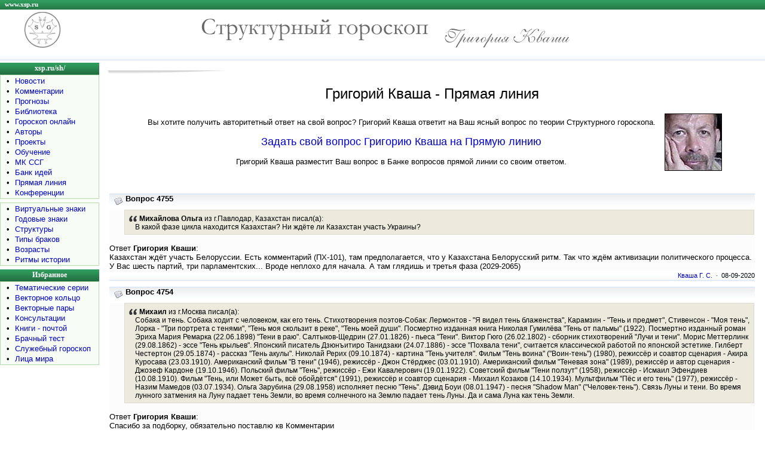

--- FILE ---
content_type: text/html; charset=cp1251
request_url: https://xsp.ru/sh/kvashaline/?page=317
body_size: 15011
content:

<!DOCTYPE HTML PUBLIC "-//W3C//DTD HTML 4.01 Transitional//EN"
"http://www.w3.org/TR/html40/loose.dtd">

<html>
<head>
<title>Григорий Кваша - Прямая линия - 317</title>
<meta name="copyright" content="c Авторские права - Evgeniy Savenkov">
<meta name="description" content="Григорий Кваша - Прямая линия - 317">
<meta name="keywords" content="Григорий Кваша - Прямая линия - 317">
<meta name="robots" content="all">
<meta name="url" content="https://xsp.ru/sh/kvashaline/?page=317">
<link rel="canonical" href="https://xsp.ru/sh/kvashaline/?page=317">
<meta http-equiv="Content-Type" content="text/html; charset=Windows-1251">
<meta http-equiv="Content-Language" content="ru">
<meta name="rating" content="general">
<link href=/astro.css type=text/css rel=stylesheet>
</head>

<style>
BLOCKQUOTE {
	BORDER-BOTTOM: #dbdbdb 1px solid; BORDER-LEFT: #dbdbdb 1px solid; PADDING-BOTTOM: 5px; MARGIN: 0.5em 1px 0px 25px; PADDING-LEFT: 17px; PADDING-RIGHT: 5px; BACKGROUND: #ebebeb no-repeat 6px 8px; FONT-SIZE: 0.9em; OVERFLOW: hidden; BORDER-TOP: #dbdbdb 1px solid; BORDER-RIGHT: #dbdbdb 1px solid; PADDING-TOP: 7px
}

BLOCKQUOTE {
	BACKGROUND-IMAGE: url(/images/quote.gif); BORDER-BOTTOM-COLOR: #dbdbce; BACKGROUND-COLOR: #ebeadd; BORDER-TOP-COLOR: #dbdbce; BORDER-RIGHT-COLOR: #dbdbce; BORDER-LEFT-COLOR: #dbdbce
}
</style>

<body>

<TABLE cellSpacing=0 cellPadding=0 width="100%" border=0>
  <TR>
    <TD class="headline" height="16"><a href="/"><div class="texthead"><FONT color=white>www.xsp.ru</font></div></a>
    </TD>
  </TR>

  <TR><TD><IMG height=4 src="/images/dot.gif" width=1 border=0></TD></TR>
  <TR>
    <TD>
      <TABLE cellSpacing=0 cellPadding=0 width="100%" border=0>
        <TR>
		  <td width="40"></td>
          <td><A href="/sh/"><img src="/sh/images/shlogoaz.gif" alt="Структурный гороскоп Григория Кваши - xsp.ru/sh/" width="62" height="60" border="0"></A></td>
          <td width="45%" align="right" valign="middle"><img src="/sh/images/sg.gif" alt="Структурный гороскоп" width="381" height="37" border="0"></td>
		  <td width="25"></td>		  
          <td width="42%" align="left" valign="bottom"><a href="mailto:g-s-kvasha@mail.ru?subject=xsp.ru/sh/"><img src="/sh/images/kvasha.gif" alt="Написать письмо автору..." width="211" height="33" border="0" align="bottom"></A></td>
		  <td align="left" valign="top">
		  		  </td>
   	    </TR></TABLE></TD></TR>
  <TR>                <TD><IMG height=4 src="/images/dot.gif" width=1 border=0></TD></TR>
  <TR>
    <td height="16" class="topline"></td>
   </TR>
  <TR class="line"><td colspan="2"><IMG height=1 src="/images/dot.gif" width=1 border=0></td></TR>
  <TR>             <TD colspan="2"><IMG height=4 src="/images/dot.gif" width=1 border=0></TD></TR></TABLE>

<TABLE cellSpacing=0 cellPadding=0 width="100%" border=0>
  <TR><TD vAlign=top >      <TABLE cellSpacing=0 cellPadding=0 width="166" border=0>
        <TR class="menu"><TD height="20" align=middle><A href="/sh/"><div class="textmenu"><FONT color=white>xsp.ru/sh/</font></div></A></TD></TR>
        <TR>
          <TD class="bordermenu">
            <TABLE cellSpacing=1 cellPadding=0 width="100%" border=0>
              <TR>
                <TD class="fonmenu">
                  <TABLE cellSpacing=2 cellPadding=0 width="100%" border=0>
                    <TR><td align="center" width="20"  >•</td><TD><A href="/sh/news.php">Новости</A></TD></TR>
                    <TR><td align="center" width="20"  >•</td><TD><A href="/sh/comment.php">Комментарии</A></TD></TR>
                    <TR><td align="center" valign="top">•</td><TD><A href="/sh/forecasts/">Прогнозы</A></TD></TR>
                    <TR><td align="center" valign="top">•</td><TD><A href="/sh/pub/?GodLo=2021&GodHi=2030">Библиотека</A></TD></TR>
                    <TR><td align="center" valign="top">•</td><TD><A href="/sh/online/">Гороскоп онлайн</A></TD></TR>
                    <TR><td align="center" valign="top">•</td><TD><A href="/sh/authors.php">Авторы</A></TD></TR>
                    <TR><td align="center" valign="top">•</td><TD><A href="/sh/projects/">Проекты</A></TD></TR>
                    <TR><td align="center" valign="top">•</td><TD><A href="/sh/edu/">Обучение</A></TD></TR>
                    <TR><td align="center" valign="top">•</td><TD><A href="/sh/mkssg/">МК ССГ</A></TD></TR>					
                    <TR><td align="center" valign="top">•</td><TD><A href="/sh/idei/">Банк идей</A></TD></TR>										
                    <TR><td align="center" valign="top">•</td><TD><A href="/sh/kvashaline/">Прямая линия</A></TD></TR>															
                    <TR><td align="center" valign="top">•</td><TD><A href="/sh/konf/">Конференции</A></TD></TR>
                  </TABLE></TD></TR></TABLE></TD></TR>
        <TR><TD><IMG height=6 src="/images/dot.gif" width=100% border=0></TD></TR></TABLE>
		
      <TABLE cellSpacing=0 cellPadding=0 width="166" border=0>
        <TR><TD class="bordermenu">
            <TABLE cellSpacing=1 cellPadding=0 width="100%" border=0>
              <TR>
                <TD class="fonmenu">
                  <TABLE cellSpacing=2 cellPadding=0 width="100%" border=0>
                       <TR><td align="center" valign="top" width="20">•</td><TD><A href="/sh/virt/">Виртуальные знаки</A></TD></TR>
                       <TR><td align="center" valign="top">           •</td><TD><A href="/sh/znaki/">Годовые знаки</A></TD></TR>					   
                       <TR><td align="center" valign="top">           •</td><TD><A href="/sh/structures/">Структуры</A></TD></TR>
                       <TR><td align="center" valign="top">           •</td><TD><A href="/sh/brak/">Типы браков</A></TD></TR>
                       <TR><td align="center" valign="top">           •</td><TD><A href="/sh/age/?id=0">Возрасты</A></TD></TR>
                       <TR><td align="center" valign="top">           •</td><TD><A href="/sh/history/">Ритмы истории</A></TD></TR>					   
                  </TABLE></TD></TR></TABLE></TD></TR>
        <TR><TD><IMG height=6 src="/images/dot.gif" width="100%" border=0></TD></TR></TABLE>
			

      <TABLE cellSpacing=0 cellPadding=0 width="166" border=0>
        <TR class="menu"><TD height="20" align=middle><div class="textmenu"><FONT color=white>Избранное</font></div></TD></TR>
        <TR><TD class="bordermenu">
            <TABLE cellSpacing=1 cellPadding=0 width="100%" border=0>
              <TR>
                <TD class="fonmenu">
                  <TABLE cellSpacing=2 cellPadding=0 width="100%" border=0>
                       <TR><td align="center" valign="top" width="20">•</td><TD><a href="/sh/projects/temseries.php">Тематические серии</a></TD></TR>				  
                       <TR><td align="center" valign="top">           •</td><TD><a href="/sh/structures/vekt/vekt.php">Векторное кольцо</a></TD></TR>					   
                       <TR><td align="center" valign="top">           •</td><TD><a href="/sh/projects/pairphotos/">Векторные пары</a></TD></TR>
                       <TR><td align="center" valign="top">           •</td><TD><a href="/g-s-kvasha/cons.php">Консультации</a></TD></TR>
                       <TR><td align="center" valign="top">           •</td><TD><A href="/buybook/show_kor.php">Книги - почтой</A></TD></TR>
                       <TR><td align="center" valign="top">           •</td><TD><A href="/sh/online/btest/btest.php">Брачный тест</A></TD></TR>
                       <TR><td width="20" align="center" valign="top">•</td><TD><a href="/sh/structures/sl/">Служебный гороскоп</a></TD></TR>					   
                       <TR><td align="center" valign="top" width="20">•</td><TD><a href="/sh/projects/vipvirt/aristocrat.php">Лица мира</a></TD></TR>					   
                  </TABLE></TD></TR></TABLE></TD></TR>
        <TR><TD><IMG height=6 src="/images/dot.gif" width="100%" border=0></TD></TR></TABLE>


<br>

<table width="150" border="0" align="left">
<tr><td width="150">
<!-- Yandex.RTB R-A-136211-1 -->
<div id="yandex_rtb_R-A-136211-1"></div>
<script type="text/javascript">
    (function(w, d, n, s, t) {
        w[n] = w[n] || [];
        w[n].push(function() {
            Ya.Context.AdvManager.render({
                blockId: "R-A-136211-1",
                renderTo: "yandex_rtb_R-A-136211-1",
                async: true
            });
        });
        t = d.getElementsByTagName("script")[0];
        s = d.createElement("script");
        s.type = "text/javascript";
        s.src = "//an.yandex.ru/system/context.js";
        s.async = true;
        t.parentNode.insertBefore(s, t);
    })(this, this.document, "yandexContextAsyncCallbacks");
</script>

</td></tr></table>
<br></TD><!-- 1 столбец -->
    
    <TD vAlign=top width="100%">  <!-- начало 2 столбца -->
     <table width="100%" cellpadding="8"><tr><td>

      <TABLE cellSpacing=0 cellPadding=2 width="100%" border=0>
			 <TR><TD height=6><img height=6  src="/images/bg_2.jpg" width=201></td></tr>
        <TR>
          <TD width="100%">

<center><h1>Григорий Кваша - Прямая линия</h1></center>		  
		  
<table width="90%" align="center"><tr><td> 		  
<center>Вы хотите получить авторитетный ответ на свой вопрос? Григорий Кваша ответит на Ваш ясный вопрос по теории Структурного гороскопа.
<br><br>
<a href=zayavka.php><font size="+1">Задать свой вопрос Григорию Кваша на Прямую линию</font></a><br><br>
Григорий Кваша разместит Ваш вопрос в Банке вопросов прямой линии со своим ответом. 
</center>		
</td>
<td><img src="/sh/images/kvashaskype.jpg" alt="Консультации Григория Кваши" width="94" height="94" border="1">  </td>
</tr>
</table>
<br><br>

<table width='100%' border='0' cellspacing='0' cellpadding='5'><tr><td valign='top' width=50%><TABLE cellSpacing=0 cellPadding=0 width='100%' border=0><TR class='line'><TD><IMG height=1 src='/images/dot.gif' width=1 border=0></TD></TR><tr align='left'><td class='top0line'><img src='/images/news.png' alt='' border='0' align='middle'> <b>Вопрос 4755</b>

<blockquote><b>Михайлова Ольга</b> из г.Павлодар, Казахстан писал(а):<br>В какой фазе цикла находится Казахстан? Ни ждёте ли Казахстан участь Украины?
</blockquote><br>Ответ <b>Григория Кваши</b>:<br>Казахстан ждёт участь Белоруссии. Есть комментарий (ПХ-101), там предполагается, что у Казахстана Белорусский ритм. Так что ждём активизации политического процесса. У Вас шесть партий, три парламентских... Вроде неплохо для начала. А там глядишь и третья фаза (2029-2065) 

</td></tr><tr><td height='16' class='topline' align='right'><a href="https://xsp.ru/g-s-kvasha/">Кваша Г. С.</a> &nbsp;·&nbsp; 08-09-2020</td></tr><TR class='line'><TD><IMG height=1 src='/images/dot.gif' width=1 border=0></TD></TR></table></td></tr><tr><td valign='top' width=50%><TABLE cellSpacing=0 cellPadding=0 width='100%' border=0><TR class='line'><TD><IMG height=1 src='/images/dot.gif' width=1 border=0></TD></TR><tr align='left'><td class='top0line'><img src='/images/news.png' alt='' border='0' align='middle'> <b>Вопрос 4754</b>

<blockquote><b>Михаил</b> из г.Москва писал(а):<br>Собака и тень. Собака ходит с человеком, как его тень. Стихотворения поэтов-Собак: Лермонтов - "Я видел тень блаженства", Карамзин - "Тень и предмет", Стивенсон - "Моя тень", Лорка - "Три портрета с тенями", "Тень моя скользит в реке", "Тень моей души". Посмертно изданная книга Николая Гумилёва "Тень от пальмы" (1922). Посмертно изданный роман Эриха Мария Ремарка (22.06.1898) "Тени в раю". Салтыков-Щедрин (27.01.1826) - пьеса "Тени". Виктор Гюго (26.02.1802) - сборник стихотворений "Лучи и тени". Морис Меттерлинк (29.08.1862) - эссе "Тень крыльев". Японский писатель Дзюнъитиро Танидзаки (24.07.1886) - эссе "Похвала тени", считается классической работой по японской эстетике. Гилберт Честертон (29.05.1874) - рассказ "Тень акулы". Николай Рерих (09.10.1874) - картина "Тень учителя". Фильм "Тень воина" ("Воин-тень") (1980), режиссёр и соавтор сценария - Акира Куросава (23.03.1910). Американский фильм "В тени" (1946), режиссёр - Джон Стёрджес (03.01.1910). Американский фильм "Теневая зона" (1989), режиссёр и автор сценария - Джозеф Кардоне (19.10.1946). Польский фильм "Тень", режиссёр - Ежи Кавалерович (19.01.1922). Советский фильм "Тени ползут" (1958), режиссёр - Исмаил Эфендиев (10.08.1910). Фильм "Тень, или Может быть, всё обойдётся" (1991), режиссёр и соавтор сценария - Михаил Козаков (14.10.1934). Мультфильм "Пёс и его тень" (1977), режиссёр - Назим Мамедов (03.07.1934). Ольга Зарубина (29.08.1958) исполняет песню "Тень". Дэвид Боуи (08.01.1947) - песня "Shadow Man" ("Человек-тень"). Связь Луны и тени. Во время лунного затмения на Луну падает тень Земли, во время солнечного на Землю падает тень Луны. Да и сама Луна как тень Земли.</blockquote><br>Ответ <b>Григория Кваши</b>:<br>Спасибо за подборку, обязательно поставлю кв Комментарии

</td></tr><tr><td height='16' class='topline' align='right'><a href="https://xsp.ru/g-s-kvasha/">Кваша Г. С.</a> &nbsp;·&nbsp; 08-09-2020</td></tr><TR class='line'><TD><IMG height=1 src='/images/dot.gif' width=1 border=0></TD></TR></table></td></tr><tr><td valign='top' width=50%><TABLE cellSpacing=0 cellPadding=0 width='100%' border=0><TR class='line'><TD><IMG height=1 src='/images/dot.gif' width=1 border=0></TD></TR><tr align='left'><td class='top0line'><img src='/images/news.png' alt='' border='0' align='middle'> <b>Вопрос 4753</b>

<blockquote><b>Евгений</b>  писал(а):<br>Ну, даже если сейчас акции "Теслы" упадут, ещё на 50-70 %, это не сделает их МММ...</blockquote><br>Ответ <b>Григория Кваши</b>:<br>Возможно

</td></tr><tr><td height='16' class='topline' align='right'><a href="https://xsp.ru/g-s-kvasha/">Кваша Г. С.</a> &nbsp;·&nbsp; 08-09-2020</td></tr><TR class='line'><TD><IMG height=1 src='/images/dot.gif' width=1 border=0></TD></TR></table></td></tr><tr><td valign='top' width=50%><TABLE cellSpacing=0 cellPadding=0 width='100%' border=0><TR class='line'><TD><IMG height=1 src='/images/dot.gif' width=1 border=0></TD></TR><tr align='left'><td class='top0line'><img src='/images/news.png' alt='' border='0' align='middle'> <b>Вопрос 4752</b>

<blockquote><b>Сергей</b> из г.Екатеринбург писал(а):<br>Одна из лучших пар Cоратников в кино: Балабанов (Кабан) и Сухоруков(Кот)

</blockquote><br>Ответ <b>Григория Кваши</b>:<br>Да, наверное

</td></tr><tr><td height='16' class='topline' align='right'><a href="https://xsp.ru/g-s-kvasha/">Кваша Г. С.</a> &nbsp;·&nbsp; 08-09-2020</td></tr><TR class='line'><TD><IMG height=1 src='/images/dot.gif' width=1 border=0></TD></TR></table></td></tr><tr><td valign='top' width=50%><TABLE cellSpacing=0 cellPadding=0 width='100%' border=0><TR class='line'><TD><IMG height=1 src='/images/dot.gif' width=1 border=0></TD></TR><tr align='left'><td class='top0line'><img src='/images/news.png' alt='' border='0' align='middle'> <b>Вопрос 4751</b>

<blockquote><b>Светлана</b> из г.Москва писал(а):<br>Вопрос по восполнению энергии для Драматического темперамента (Коза, Змея, Крыса). Переживания и страсти, особенно любовные - это понятно. Но как восполнять энергию в отсутствии любовных страстей? Ну, не устраивать же ежедневные скандалы с битьём посуды? Могут ли помочь массовые зрелищные мероприятия (концерты, поход в кино или театр)?</blockquote><br>Ответ <b>Григория Кваши</b>:<br>Я много раз отвечал на этот вопрос. Нужно быть очаровательным. Помните как в "Обыкновенном чуде". "Вы привлекательны! Я чертовски привлекателен!" Кстати, исполняют Змея и Крыса. 

</td></tr><tr><td height='16' class='topline' align='right'><a href="https://xsp.ru/g-s-kvasha/">Кваша Г. С.</a> &nbsp;·&nbsp; 08-09-2020</td></tr><TR class='line'><TD><IMG height=1 src='/images/dot.gif' width=1 border=0></TD></TR></table></td></tr><tr><td valign='top' width=50%><TABLE cellSpacing=0 cellPadding=0 width='100%' border=0><TR class='line'><TD><IMG height=1 src='/images/dot.gif' width=1 border=0></TD></TR><tr align='left'><td class='top0line'><img src='/images/news.png' alt='' border='0' align='middle'> <b>Вопрос 4750</b>

<blockquote><b>Самойлов Игорь</b> из г.Томск писал(а):<br>"Параллельные люди". Мэри Монтегрю (15.05.1689) - писательница и путешественница привозит из Османской империи в Англию раннюю технику прививки от оспы (вариоляция) в 1718 г. Иоганн Струэнзе (5.08.1737) - в 1757 получает степень доктора медицины, в 1758 внедряет прививки от оспы в Альтоне, за счет чего в 1860 становится врачем графства Ранцау, а в 1770 прививает сына душевнобольного короля Дании Кристиана VII и становится фактическим правителем всей Дании. Эдвард Дженнер (17.05.1749) - суперклон Монтегрю, английский врач разработавший более безопасный метод привики от оспы(вакцинация) в 1796. Антуан-Огюстен Пармантье (12.08.1737) - суперклон Струэнзе, агроном и фармацевт проводит первую в истории кампанию принудительных прививок от оспы во франции в 1805 г.</blockquote><br>Ответ <b>Григория Кваши</b>:<br>Нет, это не в "Параллельные люди", там поисковые темы. А тут тема известная. Для этих людей рубрика планируется давно. Возможно, "Великие медики", возможно ещё что-то. Я подумаю

</td></tr><tr><td height='16' class='topline' align='right'><a href="https://xsp.ru/g-s-kvasha/">Кваша Г. С.</a> &nbsp;·&nbsp; 07-09-2020</td></tr><TR class='line'><TD><IMG height=1 src='/images/dot.gif' width=1 border=0></TD></TR></table></td></tr><tr><td valign='top' width=50%><TABLE cellSpacing=0 cellPadding=0 width='100%' border=0><TR class='line'><TD><IMG height=1 src='/images/dot.gif' width=1 border=0></TD></TR><tr align='left'><td class='top0line'><img src='/images/news.png' alt='' border='0' align='middle'> <b>Вопрос 4749</b>

<blockquote><b>Алексей Осипенков</b> из г.Москва писал(а):<br>"Классика Деловой пирамиды". Два писателя работавшие в соавторстве. Пётр Вайль (29.09.1949) и Александр Генис (11.02.1953) познакомились, когда одному было 15 лет, а другому почти 19, где-то в 1968 году. Всю жизнь общались. Ещё в СССР опубликовали совместную статью, из-за которой Вайля выгнали с работы. Оба эмигрировали с интервалом примерно в 4 месяца. Оба сначала уехали в Италию, а потом, опять с интервалом в 4 месяца, в США. Проработали в соавторстве около 14 лет. Книги писали очень интересным способом. Книга разбивалась на главы. Затем бросали жребий, кому какую главу писать и так до тех пор, пока книга не разделялась поровну. На этом разделение труда не заканчивалось. Пока один писал свою часть книги, другой зарабатывал деньги. Заработанное делилось поровну. Забавный момент - что никто не мог угадать, кто что написал. Даже говорили, что Вайль-Генис это один писатель.</blockquote><br>Ответ <b>Григория Кваши</b>:<br>Да, очень интересно, поставлю

</td></tr><tr><td height='16' class='topline' align='right'><a href="https://xsp.ru/g-s-kvasha/">Кваша Г. С.</a> &nbsp;·&nbsp; 06-09-2020</td></tr><TR class='line'><TD><IMG height=1 src='/images/dot.gif' width=1 border=0></TD></TR></table></td></tr><tr><td valign='top' width=50%><TABLE cellSpacing=0 cellPadding=0 width='100%' border=0><TR class='line'><TD><IMG height=1 src='/images/dot.gif' width=1 border=0></TD></TR><tr align='left'><td class='top0line'><img src='/images/news.png' alt='' border='0' align='middle'> <b>Вопрос 4748</b>

<blockquote><b>Иван</b> из г.Керчь писал(а):<br>Сергей Двамал (15.12.1965) - председатель московского Общества Некрополистов, администратор сайтов "Могилы знаменитостей", "Иные лики", крупный специалист в этой сфере. Вот что он пишет о себе: "Я люблю бродить по старым кладбищам. В путешествиях по заросшим аллеям нахожу душевное отдохновение и богатую пищу для размышлений о временном и вечном. Там, в необыкновенной тишине, вдали от суетного города, живущего поклонением своим бытовым идолам, соприкасаюсь с тенями минувшей эпохи, слышу отзвуки ее голосов, вглядываюсь в окаменевшие лики, проникаюсь творческим одиночеством, дарующим вдохновение. И запечатлеваю запавшие в душу образы минувшего. Они видятся мне иллюстрациями моих размышлений о себе и Мире, о том времени, когда придет срок всем нам исчезнуть с поверхности земли, чтобы продолжить путь в неведомых мирах. Не бойся умереть, жить все равно придётся!" Так же сочиняет стихи на эту тематику - "Смерть приходит издалека, как тайна иного мира, в глазах её глубина, и волосы её седые тревожит морской бриз. Но я от неё далеко - там, где движется новый век, я наблюдаю свой бег, по вечности босиком." Как говорится - архетип налицо.</blockquote><br>Ответ <b>Григория Кваши</b>:<br>Да. хорошо! Надо поставить в "Ключевые слова"

</td></tr><tr><td height='16' class='topline' align='right'><a href="https://xsp.ru/g-s-kvasha/">Кваша Г. С.</a> &nbsp;·&nbsp; 06-09-2020</td></tr><TR class='line'><TD><IMG height=1 src='/images/dot.gif' width=1 border=0></TD></TR></table></td></tr><tr><td valign='top' width=50%><TABLE cellSpacing=0 cellPadding=0 width='100%' border=0><TR class='line'><TD><IMG height=1 src='/images/dot.gif' width=1 border=0></TD></TR><tr align='left'><td class='top0line'><img src='/images/news.png' alt='' border='0' align='middle'> <b>Вопрос 4747</b>

<blockquote><b>Владлена Новацкая</b> из г.Бобруйск писал(а):<br>...Где-то помнится в ваших книгах читала про периоды для выбора общей направленности: политический, идеологический и т.д. </blockquote><br>Ответ <b>Григория Кваши</b>:<br>Это называется Классовой теорией. В целом считается, что в молодые годы хорошо быть идеологически заинтересованным человеком. Взрослея, следует конвертировать свои идеологические навыки в политику (занять руководящую должность), а потом оставив нервную политику перейти в надежную коммерцию

</td></tr><tr><td height='16' class='topline' align='right'><a href="https://xsp.ru/g-s-kvasha/">Кваша Г. С.</a> &nbsp;·&nbsp; 06-09-2020</td></tr><TR class='line'><TD><IMG height=1 src='/images/dot.gif' width=1 border=0></TD></TR></table></td></tr><tr><td valign='top' width=50%><TABLE cellSpacing=0 cellPadding=0 width='100%' border=0><TR class='line'><TD><IMG height=1 src='/images/dot.gif' width=1 border=0></TD></TR><tr align='left'><td class='top0line'><img src='/images/news.png' alt='' border='0' align='middle'> <b>Вопрос 4746</b>

<blockquote><b>Ярослав </b> из г.Москва писал(а):<br>...партии и политики создаются и контролируются коммерческой элитой. Не может народ Белоруссии и другой любой страны создать партию. (низы не могут, верхи не хотят). Поэтому ждём экономического раскола в верхах. Да и политика на Западе это тоже ширма, народ слишком переоценивает значимость политики, нужно концентрироваться на экономике, Украина- тому пример. Так же?

</blockquote><br>Ответ <b>Григория Кваши</b>:<br>Ну, Вы ждите чего хотите. А я транслирую положения теории. В Политическом периоде народ должен подниматься. Народ Белоруссии поднимается? Очевидно, что да! Причём, это касается не только бело-красных, которые как раз не слишком народ, но и народа, который совсем народ (ватники, фартуки, халаты - и прочая спецодежда). Во что транслировать народу свой подъем? В футбол, теннис, женские комитеты... Но и Политические партии в том числе. Созданные снизу или созданные сверху, но партии нужны... Хотя бы для того, чтобы разделение наврода, неизбежное в Политическом периоде, шло без мордобоя и сумбура, а спокойно и организовано. Что касается Украины, то там народ скорее всего делится по территориальному признаку, поэтому там (срочно!) нужно создавать федерацию, а ещё лучше конфедерацию 

</td></tr><tr><td height='16' class='topline' align='right'><a href="https://xsp.ru/g-s-kvasha/">Кваша Г. С.</a> &nbsp;·&nbsp; 06-09-2020</td></tr><TR class='line'><TD><IMG height=1 src='/images/dot.gif' width=1 border=0></TD></TR></table></td></tr><tr><td valign='top' width=50%><TABLE cellSpacing=0 cellPadding=0 width='100%' border=0><TR class='line'><TD><IMG height=1 src='/images/dot.gif' width=1 border=0></TD></TR><tr align='left'><td class='top0line'><img src='/images/news.png' alt='' border='0' align='middle'> <b>Вопрос 4745</b>

<blockquote><b>С.</b> из г.Москва писал(а):<br>Ну, и где этот Евгений из Москвы, восхищавшийся "Теслой"? Пузырик-то лопнул. Что теперь делать с акциями "Теслы"? Тащить на помойку, как билетики МММ?</blockquote><br>Ответ <b>Григория Кваши</b>:<br>Я думаю, череда сюрпризов на этом не кончится. Поклонников США, Маска, Цукерберга и прочих товарищей ждёт ещё много сюрпризов 

</td></tr><tr><td height='16' class='topline' align='right'><a href="https://xsp.ru/g-s-kvasha/">Кваша Г. С.</a> &nbsp;·&nbsp; 05-09-2020</td></tr><TR class='line'><TD><IMG height=1 src='/images/dot.gif' width=1 border=0></TD></TR></table></td></tr><tr><td valign='top' width=50%><TABLE cellSpacing=0 cellPadding=0 width='100%' border=0><TR class='line'><TD><IMG height=1 src='/images/dot.gif' width=1 border=0></TD></TR><tr align='left'><td class='top0line'><img src='/images/news.png' alt='' border='0' align='middle'> <b>Вопрос 4744</b>

<blockquote><b>Нестеров Владимир Сергеевич</b> из г.Москва писал(а):<br>Я (22.08.1993) в начале июля этого года в первый раз оказался на Вашем сайте. С того момента с огромным увлечением изучаю Ваши статьи, книги и Прямую линию. Вопрос: на что ориентироваться в моем возрасте, когда встает вопрос смены карьеры и места трудоустройства? Самому активно менять места работы, как только становиться не комфортно или ждать приглашения от судьбы (плыть легко как парусинник, бабочка)? Нужна ли мне Ваша консультация, если у меня все в целом хорошо и я хочу просто все распланировать в соответствии со Структурным гороскопом или пока хватит самостоятельного изучения Ваших материалов до момента когда мне стукнет 31 год и я буду потерян?

</blockquote><br>Ответ <b>Григория Кваши</b>:<br>Я конечно, предпочитаю, когда приходят люди с реальными проблемами. Это, наверное, характерно для всех консультантов (врачей, следователей)... Но не буду скрывать, что иногда приходят ко мне люди, у которых всё хорошо. Кто-то, чтобы получить подтверждение правильности своей позиции... Кто-то, чтобы понять какие-то сложные пункты в теории... Я рад всем! Что касается книг и прочих публикаций, то они всё посвящены отдельным положениям теории. И свести всё это воедино вокруг своей личности  отдельному человеку не всегда легко 

</td></tr><tr><td height='16' class='topline' align='right'><a href="https://xsp.ru/g-s-kvasha/">Кваша Г. С.</a> &nbsp;·&nbsp; 04-09-2020</td></tr><TR class='line'><TD><IMG height=1 src='/images/dot.gif' width=1 border=0></TD></TR></table></td></tr><tr><td valign='top' width=50%><TABLE cellSpacing=0 cellPadding=0 width='100%' border=0><TR class='line'><TD><IMG height=1 src='/images/dot.gif' width=1 border=0></TD></TR><tr align='left'><td class='top0line'><img src='/images/news.png' alt='' border='0' align='middle'> <b>Вопрос 4743</b>

<blockquote><b>Гулевич Вадим Александрович</b> из г.Гомель писал(а):<br>Правильно я понимаю, что досуг бесполый. Следовательно секс не должен быть досугом, а должен быть работой, в смысле ответственности (я имею в виду секс только для зачатия).
</blockquote><br>Ответ <b>Григория Кваши</b>:<br>Эк Вас занесло! У меня ничего такого нигде не написано. Что касается реального консультирования, то сексуальные предпочтения рассматриваются как раз по Календарным знакам. 

</td></tr><tr><td height='16' class='topline' align='right'><a href="https://xsp.ru/g-s-kvasha/">Кваша Г. С.</a> &nbsp;·&nbsp; 04-09-2020</td></tr><TR class='line'><TD><IMG height=1 src='/images/dot.gif' width=1 border=0></TD></TR></table></td></tr><tr><td valign='top' width=50%><TABLE cellSpacing=0 cellPadding=0 width='100%' border=0><TR class='line'><TD><IMG height=1 src='/images/dot.gif' width=1 border=0></TD></TR><tr align='left'><td class='top0line'><img src='/images/news.png' alt='' border='0' align='middle'> <b>Вопрос 4742</b>

<blockquote><b>Гулевич Вадим Александрович</b> из г.Гомель писал(а):<br>Я бы назвал партии: Аграрная и Индустриальная. Что касается названий, то партии давно пора деидеологизировать, как по названиям, так и по программам. Ведь партия - политическая организация, выражающая интересы какой-то части (от лат. partia -часть) общества и ничего больше. А идеология в партии в странах Запада привлекает всяких маргиналов (изгоев).
</blockquote><br>Ответ <b>Григория Кваши</b>:<br>В целом это так, но в конкурентном Английском мире это было трудно, ведь тогда возникает куча формальных препятствий для новых членов. Если в Русском мире мы уйдём от жесткой конкуренции, то появится возможность всё называть своими именами

</td></tr><tr><td height='16' class='topline' align='right'><a href="https://xsp.ru/g-s-kvasha/">Кваша Г. С.</a> &nbsp;·&nbsp; 04-09-2020</td></tr><TR class='line'><TD><IMG height=1 src='/images/dot.gif' width=1 border=0></TD></TR></table></td></tr><tr><td valign='top' width=50%><TABLE cellSpacing=0 cellPadding=0 width='100%' border=0><TR class='line'><TD><IMG height=1 src='/images/dot.gif' width=1 border=0></TD></TR><tr align='left'><td class='top0line'><img src='/images/news.png' alt='' border='0' align='middle'> <b>Вопрос 4741</b>

<blockquote><b>Саша</b> из г.Москва писал(а):<br>Патрик Суэйзи (18.08.1952). Со своей женой познакомился в юношестве. 15-летняя Лиза Ниеми (26.05.1956) стала заниматься балетом в хореографической студии, которую возглавляла мать Патрика. Они поженились, когда ей исполнилось девятнадцать, а ему на тот момент было 22. Их супружеский союз получился очень гармоничным и счастливым. Он выдержал испытания "медными трубами", когда на Патрика обрушилась огромная популярность после выхода на экраны фильма "Грязные танцы". Поклонницы буквально осаждали своего кумира, но ему никто не был нужен, кроме его драгоценной Лизы. Супруги Суэйзи прожили вместе 34 года и вместе много выступали. Патриархальный союз хорош для танцевальных пар?</blockquote><br>Ответ <b>Григория Кваши</b>:<br>Статистики нет. Что смотреть? Классический балет? Бальные танцы? Танцоров кино? Более-менее отслеживаем фигурное катание. Хочется верить, что Патриархальный союз тут на своём месте 

</td></tr><tr><td height='16' class='topline' align='right'><a href="https://xsp.ru/g-s-kvasha/">Кваша Г. С.</a> &nbsp;·&nbsp; 04-09-2020</td></tr><TR class='line'><TD><IMG height=1 src='/images/dot.gif' width=1 border=0></TD></TR></table></td></tr></table><br><b>Страницы:</b>&nbsp;&nbsp;&nbsp;&nbsp;&nbsp;<a href=/sh/kvashaline/?page=1>Начало</a>&nbsp;&nbsp;<a href=/sh/kvashaline/?page=316>Предыдущая</a>&nbsp;&nbsp;<a href=/sh/kvashaline/?page=318>Следующая</a>&nbsp;&nbsp;<a href=/sh/kvashaline/?page=716>Последняя</a><br><table width=100% border=0><tr><td><small><a href=/sh/kvashaline/?page=716>716</a> <a href=/sh/kvashaline/?page=715>715</a> <a href=/sh/kvashaline/?page=714>714</a> <a href=/sh/kvashaline/?page=713>713</a> <a href=/sh/kvashaline/?page=712>712</a> <a href=/sh/kvashaline/?page=711>711</a> <a href=/sh/kvashaline/?page=710>710</a> <a href=/sh/kvashaline/?page=709>709</a> <a href=/sh/kvashaline/?page=708>708</a> <a href=/sh/kvashaline/?page=707>707</a> <a href=/sh/kvashaline/?page=706>706</a> <a href=/sh/kvashaline/?page=705>705</a> <a href=/sh/kvashaline/?page=704>704</a> <a href=/sh/kvashaline/?page=703>703</a> <a href=/sh/kvashaline/?page=702>702</a> <a href=/sh/kvashaline/?page=701>701</a> <a href=/sh/kvashaline/?page=700>700</a> <a href=/sh/kvashaline/?page=699>699</a> <a href=/sh/kvashaline/?page=698>698</a> <a href=/sh/kvashaline/?page=697>697</a> <a href=/sh/kvashaline/?page=696>696</a> <a href=/sh/kvashaline/?page=695>695</a> <a href=/sh/kvashaline/?page=694>694</a> <a href=/sh/kvashaline/?page=693>693</a> <a href=/sh/kvashaline/?page=692>692</a> <a href=/sh/kvashaline/?page=691>691</a> <a href=/sh/kvashaline/?page=690>690</a> <a href=/sh/kvashaline/?page=689>689</a> <a href=/sh/kvashaline/?page=688>688</a> <a href=/sh/kvashaline/?page=687>687</a> <a href=/sh/kvashaline/?page=686>686</a> <a href=/sh/kvashaline/?page=685>685</a> <a href=/sh/kvashaline/?page=684>684</a> <a href=/sh/kvashaline/?page=683>683</a> <a href=/sh/kvashaline/?page=682>682</a> <a href=/sh/kvashaline/?page=681>681</a> <a href=/sh/kvashaline/?page=680>680</a> <a href=/sh/kvashaline/?page=679>679</a> <a href=/sh/kvashaline/?page=678>678</a> <a href=/sh/kvashaline/?page=677>677</a> <a href=/sh/kvashaline/?page=676>676</a> <a href=/sh/kvashaline/?page=675>675</a> <a href=/sh/kvashaline/?page=674>674</a> <a href=/sh/kvashaline/?page=673>673</a> <a href=/sh/kvashaline/?page=672>672</a> <a href=/sh/kvashaline/?page=671>671</a> <a href=/sh/kvashaline/?page=670>670</a> <a href=/sh/kvashaline/?page=669>669</a> <a href=/sh/kvashaline/?page=668>668</a> <a href=/sh/kvashaline/?page=667>667</a> <a href=/sh/kvashaline/?page=666>666</a> <a href=/sh/kvashaline/?page=665>665</a> <a href=/sh/kvashaline/?page=664>664</a> <a href=/sh/kvashaline/?page=663>663</a> <a href=/sh/kvashaline/?page=662>662</a> <a href=/sh/kvashaline/?page=661>661</a> <a href=/sh/kvashaline/?page=660>660</a> <a href=/sh/kvashaline/?page=659>659</a> <a href=/sh/kvashaline/?page=658>658</a> <a href=/sh/kvashaline/?page=657>657</a> <a href=/sh/kvashaline/?page=656>656</a> <a href=/sh/kvashaline/?page=655>655</a> <a href=/sh/kvashaline/?page=654>654</a> <a href=/sh/kvashaline/?page=653>653</a> <a href=/sh/kvashaline/?page=652>652</a> <a href=/sh/kvashaline/?page=651>651</a> <a href=/sh/kvashaline/?page=650>650</a> <a href=/sh/kvashaline/?page=649>649</a> <a href=/sh/kvashaline/?page=648>648</a> <a href=/sh/kvashaline/?page=647>647</a> <a href=/sh/kvashaline/?page=646>646</a> <a href=/sh/kvashaline/?page=645>645</a> <a href=/sh/kvashaline/?page=644>644</a> <a href=/sh/kvashaline/?page=643>643</a> <a href=/sh/kvashaline/?page=642>642</a> <a href=/sh/kvashaline/?page=641>641</a> <a href=/sh/kvashaline/?page=640>640</a> <a href=/sh/kvashaline/?page=639>639</a> <a href=/sh/kvashaline/?page=638>638</a> <a href=/sh/kvashaline/?page=637>637</a> <a href=/sh/kvashaline/?page=636>636</a> <a href=/sh/kvashaline/?page=635>635</a> <a href=/sh/kvashaline/?page=634>634</a> <a href=/sh/kvashaline/?page=633>633</a> <a href=/sh/kvashaline/?page=632>632</a> <a href=/sh/kvashaline/?page=631>631</a> <a href=/sh/kvashaline/?page=630>630</a> <a href=/sh/kvashaline/?page=629>629</a> <a href=/sh/kvashaline/?page=628>628</a> <a href=/sh/kvashaline/?page=627>627</a> <a href=/sh/kvashaline/?page=626>626</a> <a href=/sh/kvashaline/?page=625>625</a> <a href=/sh/kvashaline/?page=624>624</a> <a href=/sh/kvashaline/?page=623>623</a> <a href=/sh/kvashaline/?page=622>622</a> <a href=/sh/kvashaline/?page=621>621</a> <a href=/sh/kvashaline/?page=620>620</a> <a href=/sh/kvashaline/?page=619>619</a> <a href=/sh/kvashaline/?page=618>618</a> <a href=/sh/kvashaline/?page=617>617</a> <a href=/sh/kvashaline/?page=616>616</a> <a href=/sh/kvashaline/?page=615>615</a> <a href=/sh/kvashaline/?page=614>614</a> <a href=/sh/kvashaline/?page=613>613</a> <a href=/sh/kvashaline/?page=612>612</a> <a href=/sh/kvashaline/?page=611>611</a> <a href=/sh/kvashaline/?page=610>610</a> <a href=/sh/kvashaline/?page=609>609</a> <a href=/sh/kvashaline/?page=608>608</a> <a href=/sh/kvashaline/?page=607>607</a> <a href=/sh/kvashaline/?page=606>606</a> <a href=/sh/kvashaline/?page=605>605</a> <a href=/sh/kvashaline/?page=604>604</a> <a href=/sh/kvashaline/?page=603>603</a> <a href=/sh/kvashaline/?page=602>602</a> <a href=/sh/kvashaline/?page=601>601</a> <a href=/sh/kvashaline/?page=600>600</a> <a href=/sh/kvashaline/?page=599>599</a> <a href=/sh/kvashaline/?page=598>598</a> <a href=/sh/kvashaline/?page=597>597</a> <a href=/sh/kvashaline/?page=596>596</a> <a href=/sh/kvashaline/?page=595>595</a> <a href=/sh/kvashaline/?page=594>594</a> <a href=/sh/kvashaline/?page=593>593</a> <a href=/sh/kvashaline/?page=592>592</a> <a href=/sh/kvashaline/?page=591>591</a> <a href=/sh/kvashaline/?page=590>590</a> <a href=/sh/kvashaline/?page=589>589</a> <a href=/sh/kvashaline/?page=588>588</a> <a href=/sh/kvashaline/?page=587>587</a> <a href=/sh/kvashaline/?page=586>586</a> <a href=/sh/kvashaline/?page=585>585</a> <a href=/sh/kvashaline/?page=584>584</a> <a href=/sh/kvashaline/?page=583>583</a> <a href=/sh/kvashaline/?page=582>582</a> <a href=/sh/kvashaline/?page=581>581</a> <a href=/sh/kvashaline/?page=580>580</a> <a href=/sh/kvashaline/?page=579>579</a> <a href=/sh/kvashaline/?page=578>578</a> <a href=/sh/kvashaline/?page=577>577</a> <a href=/sh/kvashaline/?page=576>576</a> <a href=/sh/kvashaline/?page=575>575</a> <a href=/sh/kvashaline/?page=574>574</a> <a href=/sh/kvashaline/?page=573>573</a> <a href=/sh/kvashaline/?page=572>572</a> <a href=/sh/kvashaline/?page=571>571</a> <a href=/sh/kvashaline/?page=570>570</a> <a href=/sh/kvashaline/?page=569>569</a> <a href=/sh/kvashaline/?page=568>568</a> <a href=/sh/kvashaline/?page=567>567</a> <a href=/sh/kvashaline/?page=566>566</a> <a href=/sh/kvashaline/?page=565>565</a> <a href=/sh/kvashaline/?page=564>564</a> <a href=/sh/kvashaline/?page=563>563</a> <a href=/sh/kvashaline/?page=562>562</a> <a href=/sh/kvashaline/?page=561>561</a> <a href=/sh/kvashaline/?page=560>560</a> <a href=/sh/kvashaline/?page=559>559</a> <a href=/sh/kvashaline/?page=558>558</a> <a href=/sh/kvashaline/?page=557>557</a> <a href=/sh/kvashaline/?page=556>556</a> <a href=/sh/kvashaline/?page=555>555</a> <a href=/sh/kvashaline/?page=554>554</a> <a href=/sh/kvashaline/?page=553>553</a> <a href=/sh/kvashaline/?page=552>552</a> <a href=/sh/kvashaline/?page=551>551</a> <a href=/sh/kvashaline/?page=550>550</a> <a href=/sh/kvashaline/?page=549>549</a> <a href=/sh/kvashaline/?page=548>548</a> <a href=/sh/kvashaline/?page=547>547</a> <a href=/sh/kvashaline/?page=546>546</a> <a href=/sh/kvashaline/?page=545>545</a> <a href=/sh/kvashaline/?page=544>544</a> <a href=/sh/kvashaline/?page=543>543</a> <a href=/sh/kvashaline/?page=542>542</a> <a href=/sh/kvashaline/?page=541>541</a> <a href=/sh/kvashaline/?page=540>540</a> <a href=/sh/kvashaline/?page=539>539</a> <a href=/sh/kvashaline/?page=538>538</a> <a href=/sh/kvashaline/?page=537>537</a> <a href=/sh/kvashaline/?page=536>536</a> <a href=/sh/kvashaline/?page=535>535</a> <a href=/sh/kvashaline/?page=534>534</a> <a href=/sh/kvashaline/?page=533>533</a> <a href=/sh/kvashaline/?page=532>532</a> <a href=/sh/kvashaline/?page=531>531</a> <a href=/sh/kvashaline/?page=530>530</a> <a href=/sh/kvashaline/?page=529>529</a> <a href=/sh/kvashaline/?page=528>528</a> <a href=/sh/kvashaline/?page=527>527</a> <a href=/sh/kvashaline/?page=526>526</a> <a href=/sh/kvashaline/?page=525>525</a> <a href=/sh/kvashaline/?page=524>524</a> <a href=/sh/kvashaline/?page=523>523</a> <a href=/sh/kvashaline/?page=522>522</a> <a href=/sh/kvashaline/?page=521>521</a> <a href=/sh/kvashaline/?page=520>520</a> <a href=/sh/kvashaline/?page=519>519</a> <a href=/sh/kvashaline/?page=518>518</a> <a href=/sh/kvashaline/?page=517>517</a> <a href=/sh/kvashaline/?page=516>516</a> <a href=/sh/kvashaline/?page=515>515</a> <a href=/sh/kvashaline/?page=514>514</a> <a href=/sh/kvashaline/?page=513>513</a> <a href=/sh/kvashaline/?page=512>512</a> <a href=/sh/kvashaline/?page=511>511</a> <a href=/sh/kvashaline/?page=510>510</a> <a href=/sh/kvashaline/?page=509>509</a> <a href=/sh/kvashaline/?page=508>508</a> <a href=/sh/kvashaline/?page=507>507</a> <a href=/sh/kvashaline/?page=506>506</a> <a href=/sh/kvashaline/?page=505>505</a> <a href=/sh/kvashaline/?page=504>504</a> <a href=/sh/kvashaline/?page=503>503</a> <a href=/sh/kvashaline/?page=502>502</a> <a href=/sh/kvashaline/?page=501>501</a> <a href=/sh/kvashaline/?page=500>500</a> <a href=/sh/kvashaline/?page=499>499</a> <a href=/sh/kvashaline/?page=498>498</a> <a href=/sh/kvashaline/?page=497>497</a> <a href=/sh/kvashaline/?page=496>496</a> <a href=/sh/kvashaline/?page=495>495</a> <a href=/sh/kvashaline/?page=494>494</a> <a href=/sh/kvashaline/?page=493>493</a> <a href=/sh/kvashaline/?page=492>492</a> <a href=/sh/kvashaline/?page=491>491</a> <a href=/sh/kvashaline/?page=490>490</a> <a href=/sh/kvashaline/?page=489>489</a> <a href=/sh/kvashaline/?page=488>488</a> <a href=/sh/kvashaline/?page=487>487</a> <a href=/sh/kvashaline/?page=486>486</a> <a href=/sh/kvashaline/?page=485>485</a> <a href=/sh/kvashaline/?page=484>484</a> <a href=/sh/kvashaline/?page=483>483</a> <a href=/sh/kvashaline/?page=482>482</a> <a href=/sh/kvashaline/?page=481>481</a> <a href=/sh/kvashaline/?page=480>480</a> <a href=/sh/kvashaline/?page=479>479</a> <a href=/sh/kvashaline/?page=478>478</a> <a href=/sh/kvashaline/?page=477>477</a> <a href=/sh/kvashaline/?page=476>476</a> <a href=/sh/kvashaline/?page=475>475</a> <a href=/sh/kvashaline/?page=474>474</a> <a href=/sh/kvashaline/?page=473>473</a> <a href=/sh/kvashaline/?page=472>472</a> <a href=/sh/kvashaline/?page=471>471</a> <a href=/sh/kvashaline/?page=470>470</a> <a href=/sh/kvashaline/?page=469>469</a> <a href=/sh/kvashaline/?page=468>468</a> <a href=/sh/kvashaline/?page=467>467</a> <a href=/sh/kvashaline/?page=466>466</a> <a href=/sh/kvashaline/?page=465>465</a> <a href=/sh/kvashaline/?page=464>464</a> <a href=/sh/kvashaline/?page=463>463</a> <a href=/sh/kvashaline/?page=462>462</a> <a href=/sh/kvashaline/?page=461>461</a> <a href=/sh/kvashaline/?page=460>460</a> <a href=/sh/kvashaline/?page=459>459</a> <a href=/sh/kvashaline/?page=458>458</a> <a href=/sh/kvashaline/?page=457>457</a> <a href=/sh/kvashaline/?page=456>456</a> <a href=/sh/kvashaline/?page=455>455</a> <a href=/sh/kvashaline/?page=454>454</a> <a href=/sh/kvashaline/?page=453>453</a> <a href=/sh/kvashaline/?page=452>452</a> <a href=/sh/kvashaline/?page=451>451</a> <a href=/sh/kvashaline/?page=450>450</a> <a href=/sh/kvashaline/?page=449>449</a> <a href=/sh/kvashaline/?page=448>448</a> <a href=/sh/kvashaline/?page=447>447</a> <a href=/sh/kvashaline/?page=446>446</a> <a href=/sh/kvashaline/?page=445>445</a> <a href=/sh/kvashaline/?page=444>444</a> <a href=/sh/kvashaline/?page=443>443</a> <a href=/sh/kvashaline/?page=442>442</a> <a href=/sh/kvashaline/?page=441>441</a> <a href=/sh/kvashaline/?page=440>440</a> <a href=/sh/kvashaline/?page=439>439</a> <a href=/sh/kvashaline/?page=438>438</a> <a href=/sh/kvashaline/?page=437>437</a> <a href=/sh/kvashaline/?page=436>436</a> <a href=/sh/kvashaline/?page=435>435</a> <a href=/sh/kvashaline/?page=434>434</a> <a href=/sh/kvashaline/?page=433>433</a> <a href=/sh/kvashaline/?page=432>432</a> <a href=/sh/kvashaline/?page=431>431</a> <a href=/sh/kvashaline/?page=430>430</a> <a href=/sh/kvashaline/?page=429>429</a> <a href=/sh/kvashaline/?page=428>428</a> <a href=/sh/kvashaline/?page=427>427</a> <a href=/sh/kvashaline/?page=426>426</a> <a href=/sh/kvashaline/?page=425>425</a> <a href=/sh/kvashaline/?page=424>424</a> <a href=/sh/kvashaline/?page=423>423</a> <a href=/sh/kvashaline/?page=422>422</a> <a href=/sh/kvashaline/?page=421>421</a> <a href=/sh/kvashaline/?page=420>420</a> <a href=/sh/kvashaline/?page=419>419</a> <a href=/sh/kvashaline/?page=418>418</a> <a href=/sh/kvashaline/?page=417>417</a> <a href=/sh/kvashaline/?page=416>416</a> <a href=/sh/kvashaline/?page=415>415</a> <a href=/sh/kvashaline/?page=414>414</a> <a href=/sh/kvashaline/?page=413>413</a> <a href=/sh/kvashaline/?page=412>412</a> <a href=/sh/kvashaline/?page=411>411</a> <a href=/sh/kvashaline/?page=410>410</a> <a href=/sh/kvashaline/?page=409>409</a> <a href=/sh/kvashaline/?page=408>408</a> <a href=/sh/kvashaline/?page=407>407</a> <a href=/sh/kvashaline/?page=406>406</a> <a href=/sh/kvashaline/?page=405>405</a> <a href=/sh/kvashaline/?page=404>404</a> <a href=/sh/kvashaline/?page=403>403</a> <a href=/sh/kvashaline/?page=402>402</a> <a href=/sh/kvashaline/?page=401>401</a> <a href=/sh/kvashaline/?page=400>400</a> <a href=/sh/kvashaline/?page=399>399</a> <a href=/sh/kvashaline/?page=398>398</a> <a href=/sh/kvashaline/?page=397>397</a> <a href=/sh/kvashaline/?page=396>396</a> <a href=/sh/kvashaline/?page=395>395</a> <a href=/sh/kvashaline/?page=394>394</a> <a href=/sh/kvashaline/?page=393>393</a> <a href=/sh/kvashaline/?page=392>392</a> <a href=/sh/kvashaline/?page=391>391</a> <a href=/sh/kvashaline/?page=390>390</a> <a href=/sh/kvashaline/?page=389>389</a> <a href=/sh/kvashaline/?page=388>388</a> <a href=/sh/kvashaline/?page=387>387</a> <a href=/sh/kvashaline/?page=386>386</a> <a href=/sh/kvashaline/?page=385>385</a> <a href=/sh/kvashaline/?page=384>384</a> <a href=/sh/kvashaline/?page=383>383</a> <a href=/sh/kvashaline/?page=382>382</a> <a href=/sh/kvashaline/?page=381>381</a> <a href=/sh/kvashaline/?page=380>380</a> <a href=/sh/kvashaline/?page=379>379</a> <a href=/sh/kvashaline/?page=378>378</a> <a href=/sh/kvashaline/?page=377>377</a> <a href=/sh/kvashaline/?page=376>376</a> <a href=/sh/kvashaline/?page=375>375</a> <a href=/sh/kvashaline/?page=374>374</a> <a href=/sh/kvashaline/?page=373>373</a> <a href=/sh/kvashaline/?page=372>372</a> <a href=/sh/kvashaline/?page=371>371</a> <a href=/sh/kvashaline/?page=370>370</a> <a href=/sh/kvashaline/?page=369>369</a> <a href=/sh/kvashaline/?page=368>368</a> <a href=/sh/kvashaline/?page=367>367</a> <a href=/sh/kvashaline/?page=366>366</a> <a href=/sh/kvashaline/?page=365>365</a> <a href=/sh/kvashaline/?page=364>364</a> <a href=/sh/kvashaline/?page=363>363</a> <a href=/sh/kvashaline/?page=362>362</a> <a href=/sh/kvashaline/?page=361>361</a> <a href=/sh/kvashaline/?page=360>360</a> <a href=/sh/kvashaline/?page=359>359</a> <a href=/sh/kvashaline/?page=358>358</a> <a href=/sh/kvashaline/?page=357>357</a> <a href=/sh/kvashaline/?page=356>356</a> <a href=/sh/kvashaline/?page=355>355</a> <a href=/sh/kvashaline/?page=354>354</a> <a href=/sh/kvashaline/?page=353>353</a> <a href=/sh/kvashaline/?page=352>352</a> <a href=/sh/kvashaline/?page=351>351</a> <a href=/sh/kvashaline/?page=350>350</a> <a href=/sh/kvashaline/?page=349>349</a> <a href=/sh/kvashaline/?page=348>348</a> <a href=/sh/kvashaline/?page=347>347</a> <a href=/sh/kvashaline/?page=346>346</a> <a href=/sh/kvashaline/?page=345>345</a> <a href=/sh/kvashaline/?page=344>344</a> <a href=/sh/kvashaline/?page=343>343</a> <a href=/sh/kvashaline/?page=342>342</a> <a href=/sh/kvashaline/?page=341>341</a> <a href=/sh/kvashaline/?page=340>340</a> <a href=/sh/kvashaline/?page=339>339</a> <a href=/sh/kvashaline/?page=338>338</a> <a href=/sh/kvashaline/?page=337>337</a> <a href=/sh/kvashaline/?page=336>336</a> <a href=/sh/kvashaline/?page=335>335</a> <a href=/sh/kvashaline/?page=334>334</a> <a href=/sh/kvashaline/?page=333>333</a> <a href=/sh/kvashaline/?page=332>332</a> <a href=/sh/kvashaline/?page=331>331</a> <a href=/sh/kvashaline/?page=330>330</a> <a href=/sh/kvashaline/?page=329>329</a> <a href=/sh/kvashaline/?page=328>328</a> <a href=/sh/kvashaline/?page=327>327</a> <a href=/sh/kvashaline/?page=326>326</a> <a href=/sh/kvashaline/?page=325>325</a> <a href=/sh/kvashaline/?page=324>324</a> <a href=/sh/kvashaline/?page=323>323</a> <a href=/sh/kvashaline/?page=322>322</a> <a href=/sh/kvashaline/?page=321>321</a> <a href=/sh/kvashaline/?page=320>320</a> <a href=/sh/kvashaline/?page=319>319</a> <a href=/sh/kvashaline/?page=318>318</a> <b><a href=/sh/kvashaline/?page=317>317</a></b> <a href=/sh/kvashaline/?page=316>316</a> <a href=/sh/kvashaline/?page=315>315</a> <a href=/sh/kvashaline/?page=314>314</a> <a href=/sh/kvashaline/?page=313>313</a> <a href=/sh/kvashaline/?page=312>312</a> <a href=/sh/kvashaline/?page=311>311</a> <a href=/sh/kvashaline/?page=310>310</a> <a href=/sh/kvashaline/?page=309>309</a> <a href=/sh/kvashaline/?page=308>308</a> <a href=/sh/kvashaline/?page=307>307</a> <a href=/sh/kvashaline/?page=306>306</a> <a href=/sh/kvashaline/?page=305>305</a> <a href=/sh/kvashaline/?page=304>304</a> <a href=/sh/kvashaline/?page=303>303</a> <a href=/sh/kvashaline/?page=302>302</a> <a href=/sh/kvashaline/?page=301>301</a> <a href=/sh/kvashaline/?page=300>300</a> <a href=/sh/kvashaline/?page=299>299</a> <a href=/sh/kvashaline/?page=298>298</a> <a href=/sh/kvashaline/?page=297>297</a> <a href=/sh/kvashaline/?page=296>296</a> <a href=/sh/kvashaline/?page=295>295</a> <a href=/sh/kvashaline/?page=294>294</a> <a href=/sh/kvashaline/?page=293>293</a> <a href=/sh/kvashaline/?page=292>292</a> <a href=/sh/kvashaline/?page=291>291</a> <a href=/sh/kvashaline/?page=290>290</a> <a href=/sh/kvashaline/?page=289>289</a> <a href=/sh/kvashaline/?page=288>288</a> <a href=/sh/kvashaline/?page=287>287</a> <a href=/sh/kvashaline/?page=286>286</a> <a href=/sh/kvashaline/?page=285>285</a> <a href=/sh/kvashaline/?page=284>284</a> <a href=/sh/kvashaline/?page=283>283</a> <a href=/sh/kvashaline/?page=282>282</a> <a href=/sh/kvashaline/?page=281>281</a> <a href=/sh/kvashaline/?page=280>280</a> <a href=/sh/kvashaline/?page=279>279</a> <a href=/sh/kvashaline/?page=278>278</a> <a href=/sh/kvashaline/?page=277>277</a> <a href=/sh/kvashaline/?page=276>276</a> <a href=/sh/kvashaline/?page=275>275</a> <a href=/sh/kvashaline/?page=274>274</a> <a href=/sh/kvashaline/?page=273>273</a> <a href=/sh/kvashaline/?page=272>272</a> <a href=/sh/kvashaline/?page=271>271</a> <a href=/sh/kvashaline/?page=270>270</a> <a href=/sh/kvashaline/?page=269>269</a> <a href=/sh/kvashaline/?page=268>268</a> <a href=/sh/kvashaline/?page=267>267</a> <a href=/sh/kvashaline/?page=266>266</a> <a href=/sh/kvashaline/?page=265>265</a> <a href=/sh/kvashaline/?page=264>264</a> <a href=/sh/kvashaline/?page=263>263</a> <a href=/sh/kvashaline/?page=262>262</a> <a href=/sh/kvashaline/?page=261>261</a> <a href=/sh/kvashaline/?page=260>260</a> <a href=/sh/kvashaline/?page=259>259</a> <a href=/sh/kvashaline/?page=258>258</a> <a href=/sh/kvashaline/?page=257>257</a> <a href=/sh/kvashaline/?page=256>256</a> <a href=/sh/kvashaline/?page=255>255</a> <a href=/sh/kvashaline/?page=254>254</a> <a href=/sh/kvashaline/?page=253>253</a> <a href=/sh/kvashaline/?page=252>252</a> <a href=/sh/kvashaline/?page=251>251</a> <a href=/sh/kvashaline/?page=250>250</a> <a href=/sh/kvashaline/?page=249>249</a> <a href=/sh/kvashaline/?page=248>248</a> <a href=/sh/kvashaline/?page=247>247</a> <a href=/sh/kvashaline/?page=246>246</a> <a href=/sh/kvashaline/?page=245>245</a> <a href=/sh/kvashaline/?page=244>244</a> <a href=/sh/kvashaline/?page=243>243</a> <a href=/sh/kvashaline/?page=242>242</a> <a href=/sh/kvashaline/?page=241>241</a> <a href=/sh/kvashaline/?page=240>240</a> <a href=/sh/kvashaline/?page=239>239</a> <a href=/sh/kvashaline/?page=238>238</a> <a href=/sh/kvashaline/?page=237>237</a> <a href=/sh/kvashaline/?page=236>236</a> <a href=/sh/kvashaline/?page=235>235</a> <a href=/sh/kvashaline/?page=234>234</a> <a href=/sh/kvashaline/?page=233>233</a> <a href=/sh/kvashaline/?page=232>232</a> <a href=/sh/kvashaline/?page=231>231</a> <a href=/sh/kvashaline/?page=230>230</a> <a href=/sh/kvashaline/?page=229>229</a> <a href=/sh/kvashaline/?page=228>228</a> <a href=/sh/kvashaline/?page=227>227</a> <a href=/sh/kvashaline/?page=226>226</a> <a href=/sh/kvashaline/?page=225>225</a> <a href=/sh/kvashaline/?page=224>224</a> <a href=/sh/kvashaline/?page=223>223</a> <a href=/sh/kvashaline/?page=222>222</a> <a href=/sh/kvashaline/?page=221>221</a> <a href=/sh/kvashaline/?page=220>220</a> <a href=/sh/kvashaline/?page=219>219</a> <a href=/sh/kvashaline/?page=218>218</a> <a href=/sh/kvashaline/?page=217>217</a> <a href=/sh/kvashaline/?page=216>216</a> <a href=/sh/kvashaline/?page=215>215</a> <a href=/sh/kvashaline/?page=214>214</a> <a href=/sh/kvashaline/?page=213>213</a> <a href=/sh/kvashaline/?page=212>212</a> <a href=/sh/kvashaline/?page=211>211</a> <a href=/sh/kvashaline/?page=210>210</a> <a href=/sh/kvashaline/?page=209>209</a> <a href=/sh/kvashaline/?page=208>208</a> <a href=/sh/kvashaline/?page=207>207</a> <a href=/sh/kvashaline/?page=206>206</a> <a href=/sh/kvashaline/?page=205>205</a> <a href=/sh/kvashaline/?page=204>204</a> <a href=/sh/kvashaline/?page=203>203</a> <a href=/sh/kvashaline/?page=202>202</a> <a href=/sh/kvashaline/?page=201>201</a> <a href=/sh/kvashaline/?page=200>200</a> <a href=/sh/kvashaline/?page=199>199</a> <a href=/sh/kvashaline/?page=198>198</a> <a href=/sh/kvashaline/?page=197>197</a> <a href=/sh/kvashaline/?page=196>196</a> <a href=/sh/kvashaline/?page=195>195</a> <a href=/sh/kvashaline/?page=194>194</a> <a href=/sh/kvashaline/?page=193>193</a> <a href=/sh/kvashaline/?page=192>192</a> <a href=/sh/kvashaline/?page=191>191</a> <a href=/sh/kvashaline/?page=190>190</a> <a href=/sh/kvashaline/?page=189>189</a> <a href=/sh/kvashaline/?page=188>188</a> <a href=/sh/kvashaline/?page=187>187</a> <a href=/sh/kvashaline/?page=186>186</a> <a href=/sh/kvashaline/?page=185>185</a> <a href=/sh/kvashaline/?page=184>184</a> <a href=/sh/kvashaline/?page=183>183</a> <a href=/sh/kvashaline/?page=182>182</a> <a href=/sh/kvashaline/?page=181>181</a> <a href=/sh/kvashaline/?page=180>180</a> <a href=/sh/kvashaline/?page=179>179</a> <a href=/sh/kvashaline/?page=178>178</a> <a href=/sh/kvashaline/?page=177>177</a> <a href=/sh/kvashaline/?page=176>176</a> <a href=/sh/kvashaline/?page=175>175</a> <a href=/sh/kvashaline/?page=174>174</a> <a href=/sh/kvashaline/?page=173>173</a> <a href=/sh/kvashaline/?page=172>172</a> <a href=/sh/kvashaline/?page=171>171</a> <a href=/sh/kvashaline/?page=170>170</a> <a href=/sh/kvashaline/?page=169>169</a> <a href=/sh/kvashaline/?page=168>168</a> <a href=/sh/kvashaline/?page=167>167</a> <a href=/sh/kvashaline/?page=166>166</a> <a href=/sh/kvashaline/?page=165>165</a> <a href=/sh/kvashaline/?page=164>164</a> <a href=/sh/kvashaline/?page=163>163</a> <a href=/sh/kvashaline/?page=162>162</a> <a href=/sh/kvashaline/?page=161>161</a> <a href=/sh/kvashaline/?page=160>160</a> <a href=/sh/kvashaline/?page=159>159</a> <a href=/sh/kvashaline/?page=158>158</a> <a href=/sh/kvashaline/?page=157>157</a> <a href=/sh/kvashaline/?page=156>156</a> <a href=/sh/kvashaline/?page=155>155</a> <a href=/sh/kvashaline/?page=154>154</a> <a href=/sh/kvashaline/?page=153>153</a> <a href=/sh/kvashaline/?page=152>152</a> <a href=/sh/kvashaline/?page=151>151</a> <a href=/sh/kvashaline/?page=150>150</a> <a href=/sh/kvashaline/?page=149>149</a> <a href=/sh/kvashaline/?page=148>148</a> <a href=/sh/kvashaline/?page=147>147</a> <a href=/sh/kvashaline/?page=146>146</a> <a href=/sh/kvashaline/?page=145>145</a> <a href=/sh/kvashaline/?page=144>144</a> <a href=/sh/kvashaline/?page=143>143</a> <a href=/sh/kvashaline/?page=142>142</a> <a href=/sh/kvashaline/?page=141>141</a> <a href=/sh/kvashaline/?page=140>140</a> <a href=/sh/kvashaline/?page=139>139</a> <a href=/sh/kvashaline/?page=138>138</a> <a href=/sh/kvashaline/?page=137>137</a> <a href=/sh/kvashaline/?page=136>136</a> <a href=/sh/kvashaline/?page=135>135</a> <a href=/sh/kvashaline/?page=134>134</a> <a href=/sh/kvashaline/?page=133>133</a> <a href=/sh/kvashaline/?page=132>132</a> <a href=/sh/kvashaline/?page=131>131</a> <a href=/sh/kvashaline/?page=130>130</a> <a href=/sh/kvashaline/?page=129>129</a> <a href=/sh/kvashaline/?page=128>128</a> <a href=/sh/kvashaline/?page=127>127</a> <a href=/sh/kvashaline/?page=126>126</a> <a href=/sh/kvashaline/?page=125>125</a> <a href=/sh/kvashaline/?page=124>124</a> <a href=/sh/kvashaline/?page=123>123</a> <a href=/sh/kvashaline/?page=122>122</a> <a href=/sh/kvashaline/?page=121>121</a> <a href=/sh/kvashaline/?page=120>120</a> <a href=/sh/kvashaline/?page=119>119</a> <a href=/sh/kvashaline/?page=118>118</a> <a href=/sh/kvashaline/?page=117>117</a> <a href=/sh/kvashaline/?page=116>116</a> <a href=/sh/kvashaline/?page=115>115</a> <a href=/sh/kvashaline/?page=114>114</a> <a href=/sh/kvashaline/?page=113>113</a> <a href=/sh/kvashaline/?page=112>112</a> <a href=/sh/kvashaline/?page=111>111</a> <a href=/sh/kvashaline/?page=110>110</a> <a href=/sh/kvashaline/?page=109>109</a> <a href=/sh/kvashaline/?page=108>108</a> <a href=/sh/kvashaline/?page=107>107</a> <a href=/sh/kvashaline/?page=106>106</a> <a href=/sh/kvashaline/?page=105>105</a> <a href=/sh/kvashaline/?page=104>104</a> <a href=/sh/kvashaline/?page=103>103</a> <a href=/sh/kvashaline/?page=102>102</a> <a href=/sh/kvashaline/?page=101>101</a> <a href=/sh/kvashaline/?page=100>100</a> <a href=/sh/kvashaline/?page=99>99</a> <a href=/sh/kvashaline/?page=98>98</a> <a href=/sh/kvashaline/?page=97>97</a> <a href=/sh/kvashaline/?page=96>96</a> <a href=/sh/kvashaline/?page=95>95</a> <a href=/sh/kvashaline/?page=94>94</a> <a href=/sh/kvashaline/?page=93>93</a> <a href=/sh/kvashaline/?page=92>92</a> <a href=/sh/kvashaline/?page=91>91</a> <a href=/sh/kvashaline/?page=90>90</a> <a href=/sh/kvashaline/?page=89>89</a> <a href=/sh/kvashaline/?page=88>88</a> <a href=/sh/kvashaline/?page=87>87</a> <a href=/sh/kvashaline/?page=86>86</a> <a href=/sh/kvashaline/?page=85>85</a> <a href=/sh/kvashaline/?page=84>84</a> <a href=/sh/kvashaline/?page=83>83</a> <a href=/sh/kvashaline/?page=82>82</a> <a href=/sh/kvashaline/?page=81>81</a> <a href=/sh/kvashaline/?page=80>80</a> <a href=/sh/kvashaline/?page=79>79</a> <a href=/sh/kvashaline/?page=78>78</a> <a href=/sh/kvashaline/?page=77>77</a> <a href=/sh/kvashaline/?page=76>76</a> <a href=/sh/kvashaline/?page=75>75</a> <a href=/sh/kvashaline/?page=74>74</a> <a href=/sh/kvashaline/?page=73>73</a> <a href=/sh/kvashaline/?page=72>72</a> <a href=/sh/kvashaline/?page=71>71</a> <a href=/sh/kvashaline/?page=70>70</a> <a href=/sh/kvashaline/?page=69>69</a> <a href=/sh/kvashaline/?page=68>68</a> <a href=/sh/kvashaline/?page=67>67</a> <a href=/sh/kvashaline/?page=66>66</a> <a href=/sh/kvashaline/?page=65>65</a> <a href=/sh/kvashaline/?page=64>64</a> <a href=/sh/kvashaline/?page=63>63</a> <a href=/sh/kvashaline/?page=62>62</a> <a href=/sh/kvashaline/?page=61>61</a> <a href=/sh/kvashaline/?page=60>60</a> <a href=/sh/kvashaline/?page=59>59</a> <a href=/sh/kvashaline/?page=58>58</a> <a href=/sh/kvashaline/?page=57>57</a> <a href=/sh/kvashaline/?page=56>56</a> <a href=/sh/kvashaline/?page=55>55</a> <a href=/sh/kvashaline/?page=54>54</a> <a href=/sh/kvashaline/?page=53>53</a> <a href=/sh/kvashaline/?page=52>52</a> <a href=/sh/kvashaline/?page=51>51</a> <a href=/sh/kvashaline/?page=50>50</a> <a href=/sh/kvashaline/?page=49>49</a> <a href=/sh/kvashaline/?page=48>48</a> <a href=/sh/kvashaline/?page=47>47</a> <a href=/sh/kvashaline/?page=46>46</a> <a href=/sh/kvashaline/?page=45>45</a> <a href=/sh/kvashaline/?page=44>44</a> <a href=/sh/kvashaline/?page=43>43</a> <a href=/sh/kvashaline/?page=42>42</a> <a href=/sh/kvashaline/?page=41>41</a> <a href=/sh/kvashaline/?page=40>40</a> <a href=/sh/kvashaline/?page=39>39</a> <a href=/sh/kvashaline/?page=38>38</a> <a href=/sh/kvashaline/?page=37>37</a> <a href=/sh/kvashaline/?page=36>36</a> <a href=/sh/kvashaline/?page=35>35</a> <a href=/sh/kvashaline/?page=34>34</a> <a href=/sh/kvashaline/?page=33>33</a> <a href=/sh/kvashaline/?page=32>32</a> <a href=/sh/kvashaline/?page=31>31</a> <a href=/sh/kvashaline/?page=30>30</a> <a href=/sh/kvashaline/?page=29>29</a> <a href=/sh/kvashaline/?page=28>28</a> <a href=/sh/kvashaline/?page=27>27</a> <a href=/sh/kvashaline/?page=26>26</a> <a href=/sh/kvashaline/?page=25>25</a> <a href=/sh/kvashaline/?page=24>24</a> <a href=/sh/kvashaline/?page=23>23</a> <a href=/sh/kvashaline/?page=22>22</a> <a href=/sh/kvashaline/?page=21>21</a> <a href=/sh/kvashaline/?page=20>20</a> <a href=/sh/kvashaline/?page=19>19</a> <a href=/sh/kvashaline/?page=18>18</a> <a href=/sh/kvashaline/?page=17>17</a> <a href=/sh/kvashaline/?page=16>16</a> <a href=/sh/kvashaline/?page=15>15</a> <a href=/sh/kvashaline/?page=14>14</a> <a href=/sh/kvashaline/?page=13>13</a> <a href=/sh/kvashaline/?page=12>12</a> <a href=/sh/kvashaline/?page=11>11</a> <a href=/sh/kvashaline/?page=10>10</a> <a href=/sh/kvashaline/?page=9>9</a> <a href=/sh/kvashaline/?page=8>8</a> <a href=/sh/kvashaline/?page=7>7</a> <a href=/sh/kvashaline/?page=6>6</a> <a href=/sh/kvashaline/?page=5>5</a> <a href=/sh/kvashaline/?page=4>4</a> <a href=/sh/kvashaline/?page=3>3</a> <a href=/sh/kvashaline/?page=2>2</a> <a href=/sh/kvashaline/?page=1>1</a> </small></td></tr></table> 

<br>		  
<br>		  
		  </td>
        </TR><TR><TD><IMG height=10 alt="" src="/images/dot.gif" width=100% border=0></TD></TR>		
	  </TABLE>	 

 

     </td></tr></table>         <!-- конец 2 столбца -->
	 

</TR></TABLE>	

<table width="100%" border="0" cellpadding="0" cellspacing="2">
  <tr><td height=1 class="line"></td></tr>
  <tr>
    <td align="center"><table width="100%" border="0"><tr align="center" valign="top"><td width="30%">
<small>




</small>
</td><td width="40%">



</td><td width="30%">
<small>





<br>



</small>
</td></tr>
</table></div></td>
  </tr>
</table>

<table width="100%" border="0" cellpadding="0" cellspacing="" bgcolor="#FFFFFF">
  <TR class="line"><TD><IMG height=1 src="/images/dot.gif" width=1 border=0></TD></TR>
  <TR>
    <TD height="16" class="footerline"><A href="/sh/partner.php#material">У Вас есть материал - пишите нам</A></TD>
  </tr>
</table>

<table width="100%" border="0" cellpadding="0" cellspacing="1">
  <tr><td height="25" colspan="5">&nbsp;</td></tr>
  <tr>
    <td width="10%" align="center">&nbsp;</td> 
	<td width="10%">&nbsp;</td>
    <td width="60%" rowspan="2"> <div align="center"><SMALL><font color="#858585">Copyright © 2004-2026<br>E-mail <a href="mailto:admin@xsp.ru?subject=xsp.ru">admin@xsp.ru</a></font></SMALL></div></td>
	<td width="10%">

	</td>	
    <td width="10%" align="center"></td> 	
  </tr>
  <tr>
    <td width="10%" align="center">


	</td>
    <td width="10%" align="center">

&nbsp;

	</td>
	<td width="10%" align="center">

<!-- Yandex.Metrika counter -->
<script type="text/javascript" >
   (function(m,e,t,r,i,k,a){m[i]=m[i]||function(){(m[i].a=m[i].a||[]).push(arguments)};
   m[i].l=1*new Date();k=e.createElement(t),a=e.getElementsByTagName(t)[0],k.async=1,k.src=r,a.parentNode.insertBefore(k,a)})
   (window, document, "script", "https://mc.yandex.ru/metrika/tag.js", "ym");

   ym(88752293, "init", {
        clickmap:true,
        trackLinks:true,
        accurateTrackBounce:true
   });
</script>
<noscript><div><img src="https://mc.yandex.ru/watch/88752293" style="position:absolute; left:-9999px;" alt="" /></div></noscript>
<!-- /Yandex.Metrika counter -->

	</td>	
	<td width="10%" align="center">
<!-- Rating Mail.ru counter -->
<script type="text/javascript">
var _tmr = window._tmr || (window._tmr = []);
_tmr.push({id: "688917", type: "pageView", start: (new Date()).getTime()});
(function (d, w, id) {
  if (d.getElementById(id)) return;
  var ts = d.createElement("script"); ts.type = "text/javascript"; ts.async = true; ts.id = id;
  ts.src = "https://top-fwz1.mail.ru/js/code.js";
  var f = function () {var s = d.getElementsByTagName("script")[0]; s.parentNode.insertBefore(ts, s);};
  if (w.opera == "[object Opera]") { d.addEventListener("DOMContentLoaded", f, false); } else { f(); }
})(document, window, "topmailru-code");
</script><noscript><div>
<img src="https://top-fwz1.mail.ru/counter?id=688917;js=na" style="border:0;position:absolute;left:-9999px;" alt="Top.Mail.Ru" />
</div></noscript>
<!-- //Rating Mail.ru counter -->

<!-- Rating Mail.ru logo -->
<a href="https://top.mail.ru/jump?from=688917">
<img src="https://top-fwz1.mail.ru/counter?id=688917;t=476;l=1" style="border:0;" height="31" width="88" alt="Top.Mail.Ru" /></a>
<!-- //Rating Mail.ru logo -->
	</td>	
  </tr>
</table> <!-- Copyright -->

</body>
</html>
